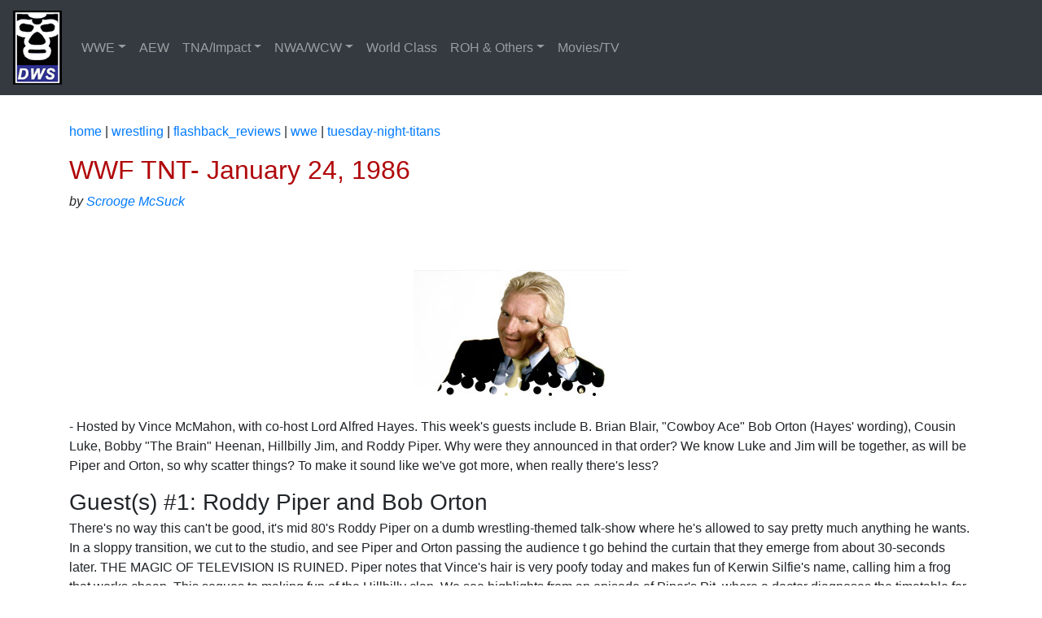

--- FILE ---
content_type: text/html; charset=UTF-8
request_url: http://www.dawrestlingsite.com/wrestling/flashback_reviews/wwe/tuesday-night-titans/tnt-012486.php
body_size: 6306
content:

<!DOCTYPE HTML PUBLIC "-//W3C//DTD HTML 4.0 Transitional//EN">
<HTML>
 <HEAD>
  <TITLE>WWF Tuesday Night Titans | TNT | January 24, 1986</TITLE>
 <!-- Bootstrap -->
 <meta charset="utf-8">
    <meta http-equiv="X-UA-Compatible" content="IE=edge">
    <meta name="viewport" content="width=device-width, initial-scale=1">
    <link href="/media/css/bootstrap-4.0.1.css" rel="stylesheet">
  </head>
  <body>
    <nav class="navbar navbar-expand-lg navbar-dark bg-dark">
      <a class="navbar-brand" href="/"><img src="/media/images/dws-logo.gif" width="60" height="91" alt="Da Wrestling Site"></a>
      <button class="navbar-toggler" type="button" data-toggle="collapse" data-target="#navbarSupportedContent" aria-controls="navbarSupportedContent" aria-expanded="false" aria-label="Toggle navigation">
      <span class="navbar-toggler-icon"></span>
      </button>
      <div class="collapse navbar-collapse" id="navbarSupportedContent">
        <ul class="navbar-nav mr-auto">
         
          <li class="nav-item dropdown">
            <a class="nav-link dropdown-toggle" href="/wrestling/flashback_reviews/wwe/" id="navbarDropdown" role="button" data-toggle="dropdown" aria-haspopup="true" aria-expanded="false"><nobr>WWE</a>
            <div class="dropdown-menu" aria-labelledby="navbarDropdown">
              <a class="dropdown-item" href="/wrestling/flashback_reviews/wwe/raw/">RAW</a>
              <a class="dropdown-item" href="/wrestling/flashback_reviews/wwe/smackdown/">Smackdown!</a>
			  <a class="dropdown-item" href="/wrestling/flashback_reviews/wwe/NXT/">NXT</a>
			  <a class="dropdown-item" href="/wrestling/flashback_reviews/wwe/205-Live/">205 Live</a>
		      <a class="dropdown-item" href="/wrestling/flashback_reviews/wwe/wrestlemania/">WrestleMania</a>
              <a class="dropdown-item" href="/wrestling/flashback_reviews/wwe/royal-rumble/">Royal Rumble</a>
			  <a class="dropdown-item" href="/wrestling/flashback_reviews/wwe/summerslam/">SummerSlam</a>
			  <a class="dropdown-item" href="/wrestling/flashback_reviews/wwe/survivor-series/">Survivor Series</a>
              <a class="dropdown-item" href="/wrestling/flashback_reviews/wwe/other_ppv/">Other PPVs</a>
				<div class="dropdown-divider"></div>
			  <a class="dropdown-item" href="/wrestling/flashback_reviews/wwe/superstars">Superstars</a>
			  <a class="dropdown-item" href="/wrestling/flashback_reviews/wwe/main-event">Main Event (2012-)</a>
			  <a class="dropdown-item" href="/wrestling/flashback_reviews/wwe/wwf-wrestling-challenge/">Wrestling Challenge</a>
		      <a class="dropdown-item" href="/wrestling/flashback_reviews/wwe/snme-main-event/">Saturday Night's Main Event</a>
			  <a class="dropdown-item" href="/wrestling/flashback_reviews/wwe/house_shows/">Old School House Shows</a>
			  <a class="dropdown-item" href="/wrestling/flashback_reviews/wwe/ptw/">Prime Time Wrestling</a>
			  <a class="dropdown-item" href="/wrestling/flashback_reviews/wwe/ecw/">(WWE) ECW</a>
			  <a class="dropdown-item" href="/wrestling/flashback_reviews/wwe/heat/">Sunday Night Heat</a>
			  <a class="dropdown-item" href="/wrestling/flashback_reviews/wwe/shotgun-saturday-night/">Shotgun Saturday Night</a>
			  <a class="dropdown-item" href="/wrestling/flashback_reviews/wwe/coliseum-videos/">Coliseum Videos and DVDs</a>
			  <a class="dropdown-item" href="/wrestling/flashback_reviews/wwe/tuesday-night-titans/">Tuesday Night Titans</a>
			  <a class="dropdown-item" href="/wrestling/flashback_reviews/wwe/misc/">Miscellaneous</a></nobr>
            </div>
			  
          </li>
		<li class="nav-item">
            <a class="nav-link dropdown" href="/wrestling/flashback_reviews/aew/">AEW</a>
          </li>
		  <li class="nav-item dropdown">
            <a class="nav-link dropdown-toggle" href="/wrestling/flashback_reviews/tna/" id="navbarDropdown" role="button" data-toggle="dropdown" aria-haspopup="true" aria-expanded="false"><nobr>TNA/Impact</a>
			   <div class="dropdown-menu" aria-labelledby="navbarDropdown">
			  <a class="dropdown-item" href="/wrestling/flashback_reviews/tna/impact/">Impact (weekly)</a>
			  <a class="dropdown-item" href="/wrestling/flashback_reviews/tna/tna_ppv/">PPVs</a></nobr>
            </div>
          </li>
          <li class="nav-item dropdown">
            <a class="nav-link dropdown-toggle" href="/wrestling/flashback_reviews/nwa-wcw/" id="navbarDropdown" role="button" data-toggle="dropdown" aria-haspopup="true" aria-expanded="false"><nobr>NWA/WCW</a>
			   <div class="dropdown-menu" aria-labelledby="navbarDropdown">
			  <a class="dropdown-item" href="/wrestling/flashback_reviews/nwa-wcw/world-championship-wrestling/">World Championship Wreslting</a>
			  <a class="dropdown-item" href="/wrestling/flashback_reviews/nwa-wcw/nitro/">Nitro</a>
			  <a class="dropdown-item" href="/wrestling/flashback_reviews/nwa-wcw/starcade/">Starrcade</a>
			  <a class="dropdown-item" href="/wrestling/flashback_reviews/nwa-wcw/great-american-bash/">Great American Bash</a>
		      <a class="dropdown-item" href="/wrestling/flashback_reviews/nwa-wcw/halloween-havoc/">Halloween Havoc</a>  
			  <a class="dropdown-item" href="/wrestling/flashback_reviews/nwa-wcw/clash-champions/">Clash of the Champions</a>
			  <a class="dropdown-item" href="/wrestling/flashback_reviews/nwa-wcw/other/">OTHER Stuff</a></nobr>
            </div>
          </li>
		  <li class="nav-item">
            <a class="nav-link dropdown" href="/wrestling/flashback_reviews/world_class/"><nobr>World Class</nobr></a>
          </li>
		 <li class="nav-item dropdown">
            <a class="nav-link dropdown-toggle" href="/wrestling/flashback_reviews/roh/" id="navbarDropdown" role="button" data-toggle="dropdown" aria-haspopup="true" aria-expanded="false"><nobr>ROH & Others</nobr></a>
			<div class="dropdown-menu" aria-labelledby="navbarDropdown">
			  <a class="dropdown-item" href="/wrestling/flashback_reviews/roh/">Ring of Honor</a>
			  <a class="dropdown-item" href="/wrestling/flashback_reviews/other/">Others</a></nobr>
            </div>
          </li>
		 <li class="nav-item">
            <a class="nav-link dropdown" href="/entertainment/list_movies.php">Movies/TV&nbsp;</a>
          </li>
        </ul>
      </div>

    </nav>
    <div class="container mt-3">
	  <span class='bc0'><a href='/'>home</a> |</span> <span class='bc1'><a href='/wrestling/'>wrestling</a> |</span> <span class='bc2'><a href='/wrestling/flashback_reviews/'>flashback_reviews</a> |</span> <span class='bc3'><a href='/wrestling/flashback_reviews/wwe/'>wwe</a> |</span> <span class='bc4'><a href='/wrestling/flashback_reviews/wwe/tuesday-night-titans/'>tuesday-night-titans</a></span><P><div id="fb-root"></div>
<script>(function(d, s, id) {
  var js, fjs = d.getElementsByTagName(s)[0];
  if (d.getElementById(id)) return;
  js = d.createElement(s); js.id = id;
  js.src = "//connect.facebook.net/en_US/all.js#xfbml=1";
  fjs.parentNode.insertBefore(js, fjs);
}(document, 'script', 'facebook-jssdk'));</script>
</HEAD>

<P><h1>WWF TNT- January 24, 1986</h1>
<i>by <a href="mailto:ScroogeMcSuck85@yahoo.com">Scrooge McSuck</a></i>
<p>
<iframe src="http://www.facebook.com/plugins/like.php?href=http%3A%2F%2Fwww.dawrestlingsite.com%2Fwrestling%2Fflashback_reviews%2Fwwe%2Ftuesday-night-titans%2Ftnt-012486.php&amp;layout=button_count&amp;show_faces=true&amp;width=250&amp;action=like&amp;colorscheme=light&amp;height=40" scrolling="no" frameborder="0" style="border:none; overflow:hidden; width:250px; height:40px;" allowTransparency="true"></iframe>

<p align="center"><img src="/media/images/feature_heenan.jpg" alt="Bobby Heenan" />
<P> 
 

 
- Hosted by Vince McMahon, with co-host Lord Alfred Hayes. This week's guests include B. Brian Blair, "Cowboy Ace" Bob Orton (Hayes' wording), Cousin Luke, Bobby "The Brain" Heenan, Hillbilly Jim, and Roddy Piper. Why were they announced in that order? We know Luke and Jim will be together, as will be Piper and Orton, so why scatter things? To make it sound like we've got more, when really there's less?
 
 <P><H2>Guest(s) #1: Roddy Piper and Bob Orton</H2>
There's no way this can't be good, it's mid 80's Roddy Piper on a dumb wrestling-themed talk-show where he's allowed to say pretty much anything he wants. In a sloppy transition, we cut to the studio, and see Piper and Orton passing the audience t go behind the curtain that they emerge from about 30-seconds later. THE MAGIC OF TELEVISION IS RUINED. Piper notes that Vince's hair is very poofy today and makes fun of Kerwin Silfie's name, calling him a frog that works cheap. This segues to making fun of the Hillbilly clan. We see highlights from an episode of Piper's Pit, where a doctor diagnoses the timetable for a wrist fracture to heal. It should only be 4-weeks, but Orton's been in a cast for 9-months, and Piper keeps twisting the words around to benefit themselves. McMahon asks Piper to take his foot off the table, because the camera can see up his kilt. Back to the WWF Magazine, we talk about Uncle Elmer on his honeymoon at Niagara Falls. Piper says Elmer's wife is a nice lady with long hair down her back and arms. We come back from commercial with Piper scattering a Hulk Hogan puzzle on the floor ("250 pieces? That'll take the Hillbillies 10 years). Piper's voice is completely shot here.
 <P>
 
- Highlights of the Six-Man Tag Team Match from <a href="http://www.dawrestlingsite.com/wrestling/flashback_reviews/wwe/snme-main-event/wwf-snme-010486.php">Saturday Night's Main Event</a> between Piper, Orton, and Jesse Ventura against Hillbilly Jim, Uncle Elmer, and Cousin Luke.
 
 <P>
- Back in the studio, Piper starts making fun of Bruno Sammartino. We talk about the Wrestling Album and Piper's song "For Everybody." He says there's a message in the song, and if you have an I.Q. over 21, you can figure it out. Piper looks like he belongs on another planet.
 
 
<P><H2>Guest #2: B. Brian Blair</H2>
Blair is wearing a jacket with patches on the elbows, which was the style at the time if you were middle-aged and trying to present yourself as a sophisticated character in society. After a quick search, I discovered Blair was only 26 years old at this point, making him wise beyond his years, based on wardrobe. "How are things with the Killer Bees?" "Fine." "Looking for a title shot soon?" "Yes, sir. How's everything with you." Wow, what a great exchange. McMahon asks if Blair is always this colorful and tries to paint Blair out as a party animal, but Blair credits Jim Brunzell in keeping him grounded. WHAT A SQUARE.
 
<P> 
- Highlights of a match between Brian Blair and Barry O from Madison Square Garden.
 
 <P>
- Back in the studio, Blair describes the technique behind a sleeper hold, and says it's the referee's discretion to ensure the safety of the opponent from such a hold. Blair's goal is to win, not to hurt the other man and his attempt to support his family. NERD.
 
<P><H2>Guest #3: Bobby "The Brain" Heenan</H2>
The episode is titled "Brain teasing trivia with Bobby Heenan", so who knows what to expect from this segment. Probably some trivia, but I've been wrong before. Heenan takes offense to not being introduced as the Manager of the Year. McMahon compliments Heenan's handkerchief. Alfred has some questions for Heenan, and they've cleverly titled the segment "Baffle the Brain." Alfred says Heenan knows so much about wrestling, he has a list of questions for him.
 
	<ol><li>The Intercontinental Title changed hands once in 1985; in what city was it, and who won it?
<li>What was the name of Lou Albano's Championship Team and who was his partner?
<li>Who was the only man Freddie Blassie managed to the WWF Title, and who beat him?
<li>Who held all 3 WWF Championships (WWF, Intercontinental, and Tag Team) in their career, and is still active?
<li>Name 2 current managers featured on the inside cover of "The Wrestling Album"
	</ol>
 
Heenan gets the first four questions correct, but his own arrogance incorrectly identifies himself for the last question, when he was not featured on the cover. McMahon comically takes the piss out of the first question, noting that the current Intercontinental Champion was hardly a difficult question to answer. The most difficult question is the one about Albano, but he gave us all that information on his last appearance, so for regular viewers, it shouldn't be,
 
 <P>
<h2>Guest(s) #4: Hillbilly Jim & Cousin Luke</h2>
I keep listing "Junior" instead of Luke, as if it matters. Jim goofs around with his LJN counterpart, which comes with removeable hat, for those interested… and yes, I do have one somewhere in my collection. I'm not an LJN collector, but I do like the Jim figure.
 
 <P>
- We show highlights of Jim and Luke in action from the January 4th episode of Championship Wrestling, which happens to be Luke's in-ring debut for the television audience.
 
 <P>
- Back in the studio, they talk about Luke getting whacked by Bob Orton's cast on their recent appearance of Saturday Night's Main Event. Jim says if they had a cow or horse at home injured that long, they shoot it. Jim promises revenge on all parties involved. We come back from commercial, ready to talk about Luke's CATFISH. Luke says they taste delicious with possum and taters. How are we not segueing to a kitchen stage for some shenanigans with this conversation? Jim says Uncle Elmer is talking about opening a restaurant. McMahon says he's always talking about or handling something that smells like fish. VINCE, YOU'RE GROSS. Catfish cuisine is the talk of the segment, and it makes Alfred sick to think about. They come back from another break and Bobby Heenan is back on the set as they talk about eating Weasel (it's disgusting). He promises King Kong Bundy will be here next week as the credits roll.
 
 <P>
<strong>Final Thoughts:</strong> A huge swing-and-a-miss this week, with two strong choices as guests, and it mostly under-delivering. Piper seemed tired and zonked out, lacking the usual pep he was known for, and Heenan's segment, while a bit different from what we're used to seeing, came off flat.
<p>
<div class="ForumTopic"><a href="http://dawrestlingboard.com/index.php?showtopic=4038">
	<img src="/media/images/icon_indy.gif" align="left" border="0"><B>Sound Off!</B></a><br>
	Comment about this article on Da' Wrestling Boards!</div>
	<div class="BlackDash"></div>
<p>
<div class="fb-comments" data-href="http://www.dawrestlingsite.com/wrestling/flashback_reviews/wwe/tuesday-night-titans/tnt-012486.php" data-num-posts="5" data-width="450"></div>
<p>
<a href="index.php">Back to TNT index</a>


<p>

	 
	 </div>
      <hr>
	  
    </div>
     
    <div class="container">
     
    </div>
    <footer class="text-center">
      <div class="container">
        <div class="row">
		 <script type="text/javascript"><!--
google_ad_client = "pub-2563229629710057";
google_ad_width = 468;
google_ad_height = 60;
google_ad_format = "468x60_as";
google_ad_type = "text_image";
google_ad_channel ="";
google_color_border = "FFFFFF";
google_color_bg = "FFFFFF";
google_color_link = "000099";
google_color_url = "000099";
google_color_text = "000000";
//--></script>
		 </div>
<script type="text/javascript"
  src="https://pagead2.googlesyndication.com/pagead/show_ads.js"></script>
          <div class="col-12">
            <p>This website has no affiliation with WWE or any other professional wrestling organization.</p>
          </div>
        </div>
      </div>
    </footer>
    <!-- jQuery (necessary for Bootstrap's JavaScript plugins) -->
    <script src="/media/js/jquery-3.2.1.min.js"></script>
    <!-- Include all compiled plugins (below), or include individual files as needed -->
    <script src="/media/js/popper.min.js"></script>
    <script src="/media/js/bootstrap-4.0.0.js"></script>
<!--Google Tracking--->
<script src="https://www.google-analytics.com/urchin.js" type="text/javascript">
</script>
<script type="text/javascript">
_uacct = "UA-255076-3";
urchinTracker();
</script>
  </body>
</html>

--- FILE ---
content_type: text/html; charset=utf-8
request_url: https://www.google.com/recaptcha/api2/aframe
body_size: 269
content:
<!DOCTYPE HTML><html><head><meta http-equiv="content-type" content="text/html; charset=UTF-8"></head><body><script nonce="X94l9_3ZjHv_Br454n47PQ">/** Anti-fraud and anti-abuse applications only. See google.com/recaptcha */ try{var clients={'sodar':'https://pagead2.googlesyndication.com/pagead/sodar?'};window.addEventListener("message",function(a){try{if(a.source===window.parent){var b=JSON.parse(a.data);var c=clients[b['id']];if(c){var d=document.createElement('img');d.src=c+b['params']+'&rc='+(localStorage.getItem("rc::a")?sessionStorage.getItem("rc::b"):"");window.document.body.appendChild(d);sessionStorage.setItem("rc::e",parseInt(sessionStorage.getItem("rc::e")||0)+1);localStorage.setItem("rc::h",'1768835553682');}}}catch(b){}});window.parent.postMessage("_grecaptcha_ready", "*");}catch(b){}</script></body></html>